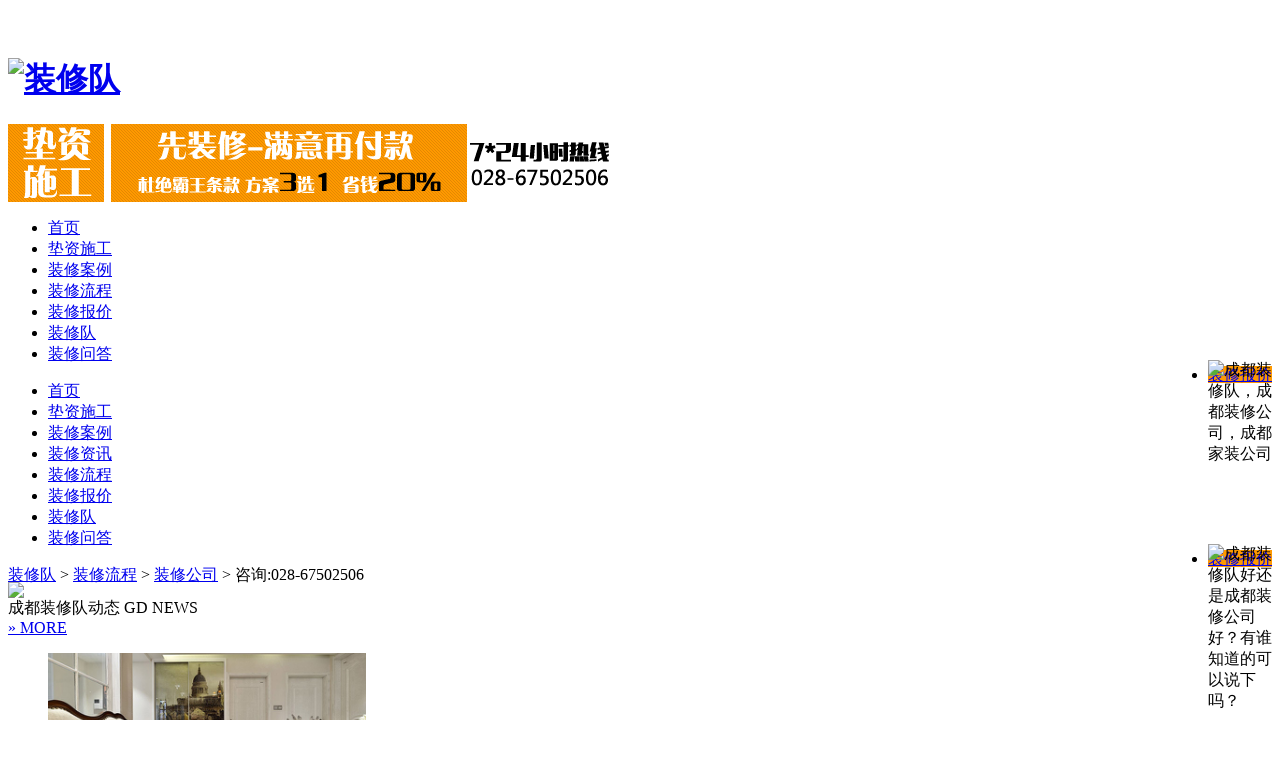

--- FILE ---
content_type: text/html
request_url: http://www.92zxba.com/a/gediaotese/fwzx/2014/0505/1289.html
body_size: 8099
content:
<!DOCTYPE html PUBLIC "-//W3C//DTD XHTML 1.0 Transitional//EN" "http://www.w3.org/TR/xhtml1/DTD/xhtml1-transitional.dtd">

<html xmlns="http://www.w3.org/1999/xhtml">

<head>

<meta http-equiv="Content-Type" content="text/html; charset=gb2312" />

<title>《洋溢生活情趣  轻奢小户型家装亦毫不逊色》-装修-装修公司-成都装修公司</title>

<meta name="keywords" content="洋溢生活情趣  轻奢小户型家装亦毫不逊色，装修队，成都装修队，装修公司装修,装修公司,成都装修公司" />

<meta name="description" content="洋溢生活情趣  轻奢小户型家装亦毫不逊色-专业的设计，源自心的指导，用心服务，成都装修公司用心打造精品装修工程。虽然有空间的局限，但小户型只能走简洁路线的观点 成都装修队 编辑就非常不认同，走奢华路线也不错嘛。看白领网友45平欧式小奢华，给想奢华一把的人一些小启示。厨房固然多走的是简洁路线，但随处点缀的花朵又充满了浓郁的生活情趣。只要开动脑经，化腐朽为" /><!--成都装修公司品牌家装公司装修队,成都有哪些装修公司装修队靠谱,成都性价比口碑装修哪家好点,垫资施工,装修满意再付款,同样的服务省钱30%!成都装修公司排名哪家好.-->

<link href="/templets/default/style/global.css" rel="stylesheet" media="screen" type="text/css" />

<script src="/templets/default/js/jquery-1.js" type="text/javascript"></script>

<script src="/templets/default/js/common.js" type="text/javascript"></script>

</head>

<body>

<script type="text/javascript" src="/templets/default/xpublic/js/cmd.js"></script>
	<!--顶部信息-->
<link rel="dns-prefetch" href="http://www.92zxba.com" />
<div class="ntop">
  <div class="topbox">
        <h1 class="logo"><br /><a href="http://www.92zxba.com/"><img src="/templets/default/images/logo.gif" width="230" alt="装修队" /></a></h1>
        <div class="topwx"><img src="http://www.92zxba.com/images/1-2.png" alt="装修队，成都装修队,成都装修公司排名最好的装修公司是哪家？找成都哪家装修公司最靠谱？" /></div>
	</div>
</div>

<script>
(function(){
    var bp = document.createElement('script');
    var curProtocol = window.location.protocol.split(':')[0];
    if (curProtocol === 'https') {
        bp.src = 'https://zz.bdstatic.com/linksubmit/push.js';        
    }
    else {
        bp.src = 'http://push.zhanzhang.baidu.com/push.js';
    }
    var s = document.getElementsByTagName("script")[0];
    s.parentNode.insertBefore(bp, s);
})();
</script>

            
<!--固定导航-->

<div class="menu">
 <ul> 
<li id="ixcur"><a href="http://www.92zxba.com/" id="menucurr" title="装修队首页">首页</a></li>          
<li><a href='/a/gongsijianjie/gongsijieshao/'  rel='dropmenu46'><span>垫资施工</span></a></li>
<li><a href='http://www.92zxba.com/search.php'  rel='dropmenu70'><span>装修案例</span></a></li>
<li><a href='/a/mingjiahui/list_103_1.html'  rel='dropmenu103'><span>装修流程</span></a></li>
<li><a href='/a/huxingdianping/' ><span>装修报价</span></a></li>
<li><a href='/a/lianxiwomen/' ><span>装修队</span></a></li>
<li><a href='/a/zhuangxiuwenda/'  rel='dropmenu63439'><span>装修问答</span></a></li>




<li style="float:right;position:relative;"><img src="/templets/default/xpublic/images/hot.gif" alt="成都装修队，成都装修公司，成都家装公司" style="position:absolute;background:none;right:0px;top: -5px;"/><a class=liang href="http://www.92zxba.com/a/huxingdianping/" style="background:#FE9901" target=blank>装修报价</a></li>
        </ul>	
  <div class="shadowb"></div>
</div>
    <!--浮动导航-->
<div class="menuft">
	<ul>
<li id="ixcur"><a href="http://www.92zxba.com/" id="menucurr" title="装修队首页">首页</a></li>
 
<li><a href='/a/gongsijianjie/gongsijieshao/'  rel='dropmenu46'><span>垫资施工</span></a></li>

<li><a href='/a/anlizhanshi/'  rel='dropmenu70'><span>装修案例</span></a></li>

<li><a href='/a/zxzx/index.html'  rel='dropmenu99'><span>装修资讯</span></a></li>

<li><a href='/a/mingjiahui/list_103_1.html'  rel='dropmenu103'><span>装修流程</span></a></li>

<li><a href='/a/huxingdianping/' ><span>装修报价</span></a></li>

<li><a href='/a/lianxiwomen/' ><span>装修队</span></a></li>

<li><a href='/a/zhuangxiuwenda/'  rel='dropmenu63439'><span>装修问答</span></a></li>

          
<li style="float:right;position:relative;"><img src="/templets/default/xpublic/images/hot.gif" alt="成都装修队好还是成都装修公司好？有谁知道的可以说下吗？" style="position:absolute;background:none;right:0px;top: -5px;"/><a class=liang href="http://www.92zxba.com/a/lianxiwomen/" style="background:#FE9901" target=blank>装修报价</a></li>
  </ul>
    <div class="shadowb"></div>
</div>

    
    <!-- 导航 -->	
		
		
<meta name="baidu-site-verification" content="uiibxWlrq6" />

<div id="wrap">

	<div id="wraps">

		

		<div style="padding-bottom: 6px;" class="nbox">
<div class="subnav">
 <a href='http://www.92zxba.com/'>装修队</a> > <a href='/a/mingjiahui/list_103_1.html'>装修流程</a> > <a href='/a/gediaotese/fwzx/'>装修公司</a> > <span class="tel">咨询:028-67502506</span></div>
</div>




			<div class="nbox">



				<div id="left" style="margin-top: -10px;">

					    <div id="subnav4">

      <div class="nav_left"></div>

      <div class="nav_middle"><img src="/templets/default/images/dot5.gif">

        <div class="tips">成都装修队动态 <span>GD NEWS</span></div>

        <span class="options"><a href="http://www.92zxba.com/plus/list.php?tid=53">&#187; MORE</a></span></div>

      <div class="nav_right"></div>

    </div>

	

    <div class="pics">

      <div class="idea">

        <ul>

			<li class="hot"><a href="/a/gediaodongtai/gediaoxinwen/2017/0323/2790.html"><img border="0" alt="" src="/uploads/170323/16-1F3231A935203.png"></a>

			<h1><a href="/a/gediaodongtai/gediaoxinwen/2017/0323/2790.html" target="_blank">装修队告诉你装修时会遇到哪些谣</a></h1>

			<span class="description">装修队介绍，装修对很多人来说都是...[<a href="/a/gediaodongtai/gediaoxinwen/2017/0323/2790.html" target="_blank">详细</a>]</span></li>




					 

			<li><a href='/a/gediaodongtai/gediaoxinwen/2017/0317/2773.html'>装修队：夏季装修哪些事项需要多加注意？</a></li>
<li><a href='/a/gediaodongtai/gediaoxinwen/2017/0317/2772.html'>装修队：小户型同样适用中央空调</a></li>
<li><a href='/a/gediaodongtai/gediaoxinwen/2017/0110/2708.html'>装修队告诉你选购家具时的注意事项，才能挑选合适的家</a></li>
<li><a href='/a/gediaodongtai/gediaoxinwen/2017/0110/2707.html'>装修队教你如何看懂装修设计图纸</a></li>
<li><a href='/a/gediaodongtai/gediaoxinwen/2017/0110/2706.html'>成都装修教你避免装修污染误区</a></li>
<li><a href='/a/gediaodongtai/gediaoxinwen/2017/0110/2705.html'>成都装修告诉不宜装修的时期有哪些？</a></li>


		</div>

		<div class="drop_bottom"></div>

    </div>

	



	<div id="subnav4">

		<div class="nav_left"></div>

		<div class="nav_middle"><img src="/templets/default/images/dot4.gif">

		<div class="tips">设计0元起</div>

		<span class="options"><a href="http://www.92zxba.com/plus/list.php?tid=60">&#187; MORE</a></span></div>

		<div class="nav_right"></div>

	</div>

	<div class="clear"></div>

	<div class="pics design">

		<div class="idea" style="height: 245px; ">

		<div class="pic">

		<div class="border"><a href="http://www.92zxba.com/a/gongsijianjie/gongsijieshao/" title="成都装修队的垫资施工是怎么回事" target="_blank"><img src="/templets/default/images/design1.jpg" alt="成都装修队的垫资施工是怎么回事"></a></div>

		</div>

        <div class="pic">

		<div class="border"><a href="http://www.92zxba.com/search.php" target="_blank" title="成都装修队的其它装修案例"><img src="/templets/default/images/design2.jpg" alt="成都装修队的其它装修案例"></a></div>

		</div>

        <div class="pic">

		<div class="border"><a href="http://www.92zxba.com/a/zhuangxiuwenda/" target="_blank"><img src="/templets/default/images/design3.jpg" alt="成都装修队对装修新模式的解释"></a></div>

		</div>

        <div class="pic">

		<div class="border"><a href="http://www.92zxba.com/a/huxingdianping/" target="_blank" title="找成都装修队装修房子需要多少钱"><img src="/templets/default/images/design4.jpg" alt="找成都装修队装修房子需要多少钱"></a></div>

		</div>

		</div>

		<div class="drop_bottom"></div>

	</div> 

	

	<div id="subnav4">

		<div class="nav_left"></div>

		<div class="nav_middle"><img src="/templets/default/images/dot3.gif">

		<div class="tips">装修案例 <span>COMLETE WORKS</span></div>

		<span class="options"><a href="http://www.92zxba.com/plus/list.php?tid=70">&#187; MORE</a></span></div>

		<div class="nav_right"></div>

	</div>

	<div class="clear"></div>

	<div class="pics design">

		<div class="idea" style="height: 290px;">

		<div class="pic">

		<div class="border"><a href="/a/anlizhanshi/anfenggefenlei/meishifengge/2016/0828/2552.html" target="_blank"><img src="/uploads/allimg/160828/1-160RQ31602956.jpg" alt="英伦联邦170平米房子混搭"></a></div>

		<p><a href='/a/anlizhanshi/anfenggefenlei/meishifengge/2016/0828/2552.html'>英伦联邦170平米房子混搭</a></p>

		</div>
<div class="pic">

		<div class="border"><a href="/a/anlizhanshi/anfenggefenlei/2016/0826/2549.html" target="_blank"><img src="/uploads/allimg/160826/1-160R61H34U34.jpg" alt="南湖国际装修，南湖国际14"></a></div>

		<p><a href='/a/anlizhanshi/anfenggefenlei/2016/0826/2549.html'>南湖国际装修，南湖国际14</a></p>

		</div>
<div class="pic">

		<div class="border"><a href="/a/anlizhanshi/anfenggefenlei/xiandaifengge/2016/0824/2546.html" target="_blank"><img src="/uploads/allimg/160824/1-160R41G21c47.jpg" alt="天朗锦邸装修，天朗锦邸90"></a></div>

		<p><a href='/a/anlizhanshi/anfenggefenlei/xiandaifengge/2016/0824/2546.html'>天朗锦邸装修，天朗锦邸90</a></p>

		</div>
<div class="pic">

		<div class="border"><a href="/a/anlizhanshi/anfenggefenlei/meishifengge/2016/0817/2533.html" target="_blank"><img src="/uploads/allimg/160817/1-160QG32033107.jpg" alt="国防家园装修，国防家园12"></a></div>

		<p><a href='/a/anlizhanshi/anfenggefenlei/meishifengge/2016/0817/2533.html'>国防家园装修，国防家园12</a></p>

		</div>
  



		</div>

		<div class="drop_bottom"></div>

	</div>



	 

	<div class="fwztc">

		<div id="subnav4">

		<div class="nav_left"></div>

		<div class="nav_middle"><img src="/templets/default/images/dot3.gif">

		<div class="tips">客户咨询 <span>SERVICE</span></div>

		<span class="options"><a href="">&#187; MORE</a></span></div>

		<div class="nav_right"></div>

		</div>

		<!--<div class="p">

		<div class="info">

		<p>客户咨询</p>

		<img src="/templets/default/images/lxr.gif">

		<div class="tel">

		咨询:028-67502506<br>

		投诉:028-67502506

		</div>

		</div>-->

		<img src="/templets/default/images/pService.png" width="190" height="277" alt="成都装修公司，成都装饰公司，成都家装公司">

		<!--<div class="info">

		<div class="qq"><a target="_blank" style="color:red"></a></div>

		</div>

		<a href="http://www.92zxba.com/a/newfile1.html" rel="nofollow"><img src="/templets/default/images/yuyue2.gif" alt="成都装饰公司排名" style="padding: 5px 0;"><p>一分钟提交在线订单，轻松搞定成都装修设计！</p></a> 

		</div>-->



		

<div class="drop_bottom"></div>

		

	</div>

				</div>



				<div id="right">

				<div class="drop_top"></div>

				<div id="content">

				<h1>洋溢生活情趣  轻奢小户型家装亦毫不逊色</h1>
				<span class="author">发布者：成都装修公司

				&#160;&#160;在线咨询：<a target="_blank" href="http://wpa.qq.com/msgrd?v=3&uin=1723290523&site=qq&menu=yes"><img border="0" src="http://wpa.qq.com/pa?p=2:1723290523:41 &r=0.5625923732295632" alt="咨询一下" title="咨询一下"></a> &#160;&#160;装修咨询：<b>028-67502506</b> 次</span>



				<div class="article"><p>
	虽然有空间的局限，但小户型只能走简洁路线的观点<a href="http://www.92zxba.com/">成都装修队</a>编辑就非常不认同，走奢华路线也不错嘛。看白领网友45平欧式小奢华，给想奢华一把的人一些小启示。厨房固然多走的是简洁路线，但随处点缀的花朵又充满了浓郁的生活情趣。只要开动脑经，化腐朽为神奇，创意就能点亮灵动的居室，让你的小居室绽放出大户型别墅都难以企及的魅力和活力情趣。</p>
<p style="text-align: center;">
	<img alt="装修队，成都装修队，装修公司" src="/uploads/allimg/140505/16-1405050K512328.jpg" style="width: 400px; height: 300px;" /></p>
<p style="text-align: center;">
	橱柜</p>
<p style="text-align: center;">
	<img alt="装修队，成都装修队，装修公司" src="/uploads/allimg/140505/16-1405050K53B22.jpg" style="width: 400px; height: 300px;" /></p>
<p style="text-align: center;">
	厨房</p>
<p style="text-align: center;">
	<img alt="装修队，成都装修队，装修公司" src="/uploads/allimg/140505/16-1405050K552b0.jpg" style="width: 400px; height: 300px;" /></p>
<p style="text-align: center;">
	厨房</p>
<p style="text-align: center;">
	<img alt="装修队，成都装修队，装修公司" src="/uploads/allimg/140505/16-1405050K6104Z.jpg" style="width: 400px; height: 300px;" /></p>
<p style="text-align: center;">
	洗手间</p>
</div>



<div style="text-align: center;">
	<a href="http://www.92zxba.com/a/lianxiwomen/"><img alt="成都装饰公司，成都家装公司，成都装修队" src="http://www.92zxba.com/uploads/allimg/140903/1-140Z3220542V7.png" style="width: 630px; height: 306px;" /></a></div>
<div>
	请认准成都80后装修队唯一官方网站：<strong>成都装修公司www.92zxba.com</strong><br />
	本站关键词：<strong>成都装饰公司</strong>-<strong>成都家装公司</strong>-<strong>成都装修队</strong><br />
	<strong>【选择80后装修队的6大理由： 】</strong></div>
<div>
	【<b><span style="color:#ff0000;">最佳推荐理由：】为了保障您的经济利益，我们将严格执行垫资施工服务[先装修-满意之后再付款]，解除您的后顾之忧！成都装修行业首创！</span></b></div>
<div>
	【<span style="color:#ff0000;">理由一：</span>】您享受到的是工作室的品质，大品牌装修公司的规范管理及装修队的价格。</div>
<div>
	【<span style="color:#ff0000;">理由二：</span>】您最终得到的设计是全部免费的，设计品质不亚成都各大装修公司！</div>
<div>
	【<span style="color:#ff0000;">理由三：</span>】您如果选择80后装修队，您还将得到一张价值500元的3D效果图一张！</div>
<div>
	【<span style="color:#ff0000;">理由四：</span>】您还将得到低于任何市场价格的高品质主材，假一赔十！</div>
<div>
	【<span style="color:#ff0000;">理由五：</span>】您如果想进一步的对80后装修队了解，您还将得到80后装修的尊贵VIP服务，免费验房，免费量房，免费做方案，免费做预算。<br />
	【<span style="color:#ff0000;">理由六：</span>】【我们承诺】您的签单价格就是您的结算价格，施工期间无任何增加项目。<br />
	【装修热线：028-67502506】</div>



		

				

				<span class="author" style="border: none;">

			







<!-- JiaThis Button BEGIN -->

<!--<a href="http://www.jiathis.com/share/" class="jiathis" target="_blank"><img src="/templets/default/images/tui.gif" border="0" /></a>

<script type="text/javascript" src="http://v1.jiathis.com/code_mini/jia.js" charset="utf-8"></script>-->

<!-- JiaThis Button END -->





<!-- 

			<a style="" class="shareto_button"><img src="/templets/default/images/tui.gif" alt="分享" style="border:0"></a>

				<script charset="utf-8" src="/templets/default/js/share.js" type="text/javascript"></script> -->

				

				&#160;&#160;<a href="javascript:favSite('http://www.92zxba.com//linchuanbo/makehtml_archives_action.php?endid=0&startid=0&typeid=0&totalnum=2604&startdd=1160&pagesize=20&seltime=0&sstime=1571887064&stime=&etime=&uptype=mkall&mkvalue=0&isremote=0&serviterm=','洋溢生活情趣  轻奢小户型家装亦毫不逊色')"><img src="/templets/default/images/shou.gif"></a></span>

				

					<div class="a_n_p">

				   <div class="context">

					<ul>

					 <li>上一篇：<a href='/a/gediaotese/fwzx/2014/0504/1282.html'>禅意十足，原木品质彰显现代美家装</a> </li>

					 <li>下一篇：<a href='/a/gediaotese/fwzx/2014/0506/1291.html'>浪漫唯美婚房  120平体验简洁之美</a> </li>

					</ul>

				   </div>
                             
                               <!--<div class="context">
                    <ul>

      <li><a href='/tags.php?/%D7%B0%D0%DE%B6%D3/'>装修队</a></li>
      
      <li><a href='/tags.php?/%B3%C9%B6%BC%D7%B0%CA%CE%B9%AB%CB%BE/'>成都装饰公司</a></li>
      
      <li><a href='/tags.php?/%B3%C9%B6%BC%BC%D2%D7%B0%B9%AB%CB%BE/'>成都家装公司</a></li>
      
      <li><a href='/tags.php?/%B3%C9%B6%BC%A3%AC%B3%C9%B6%BC%D7%B0%CA%CE%B9%AB%CB%BE/'>成都，成都装饰公司</a></li>
      
      <li><a href='/tags.php?/%B3%C9%B6%BC%D7%B0%D0%DE/'>成都装修</a></li>
      
      <li><a href='/tags.php?/%B3%C9%B6%BC%D7%B0%D0%DE%B9%AB%CB%BE/'>成都装修公司</a></li>
      
      <li><a href='/tags.php?/%B3%C9%B6%BC%A3%AC%B3%C9%B6%BC%D7%B0%D0%DE%B9%AB%CB%BE/'>成都，成都装修公司</a></li>
      
      <li><a href='/tags.php?/%B3%C9%B6%BC%D7%B0%D0%DE%B6%D3/'>成都装修队</a></li>
      
      <li><a href='/tags.php?/%B3%C9%B6%BC%B1%F0%CA%FB%D7%B0%D0%DE%BC%DB%B8%F1/'>成都别墅装修价格</a></li>
      
      <li><a href='/tags.php?/65343/'>65343</a></li>
      
</ul></div>-->
                   

					</div>
        
                    
				</div>

				<div class="drop_bottom"></div>

				<div id="subnav4">
<div class="nav_left"></div>
<div style="width: 690px;" class="nav_middle"><img src="http://www.92zxba.com/templets/default/images/dot7.gif">
<div class="tips">关注最多的案例展示 <span></span> </div>
<span class="options"><a href="http://www.92zxba.com/plus/list.php?tid=70">&#187;MORE</a></span></div>
<div class="nav_right"></div>
</div>
<div class="content">
<ul class="hot_lp">
<li>
		<h3><a href='/a/anlizhanshi/anfenggefenlei/xiandaifengge/2014/1110/1803.html'>金河苑现代风格</a></h3>
	</li>
<li>
		<h3><a href='/a/anlizhanshi/anhuxingfenlei/liangshiliangtingzhua/2013/0626/837.html'>龙城一号装修设计【简简单</a></h3>
	</li>
<li>
		<h3><a href='/a/anlizhanshi/anfenggefenlei/xiandaifengge/2014/0903/1610.html'>【蓝调】华润二十四城170</a></h3>
	</li>
<li>
		<h3><a href='/a/anlizhanshi/anfenggefenlei/xiandaifengge/2014/0902/1605.html'>成都蓝谷地150平米房子装</a></h3>
	</li>
<li>
		<h3><a href='/a/anlizhanshi/anhuxingfenlei/liangshiliangtingzhua/2013/0601/818.html'>魏玛圈子装修设计【48平米</a></h3>
	</li>
<li>
		<h3><a href='/a/anlizhanshi/anfenggefenlei/2016/0826/2549.html'>南湖国际装修，南湖国际14</a></h3>
	</li>
<li>
		<h3><a href='/a/anlizhanshi/anhuxingfenlei/liangshiliangtingzhua/2013/1107/923.html'>龙湖北城天街里的浪漫地中</a></h3>
	</li>
<li>
		<h3><a href='/a/anlizhanshi/anfenggefenlei/meishifengge/2014/0901/1601.html'>清溪玫瑰园200平米别墅美</a></h3>
	</li>
<li>
		<h3><a href='/a/anlizhanshi/anhuxingfenlei/sanshiertingzhuangxiu/2012/0912/506.html'>南城都汇装修效果图</a></h3>
	</li>
<li>
		<h3><a href='/a/anlizhanshi/anfenggefenlei/meishifengge/2016/0828/2552.html'>英伦联邦170平米房子混搭</a></h3>
	</li>
<li>
		<h3><a href='/a/anlizhanshi/anfenggefenlei/xiandaifengge/2013/0708/843.html'>望江橡树林装修设计【宁静</a></h3>
	</li>
<li>
		<h3><a href='/a/anlizhanshi/anfenggefenlei/oushizhuangxiuxiaoguo/2014/0831/1595.html'>城南华府180平米房子欧式</a></h3>
	</li>
<li>
		<h3><a href='/a/anlizhanshi/anfenggefenlei/xiandaifengge/2016/0824/2546.html'>天朗锦邸装修，天朗锦邸90</a></h3>
	</li>
<li>
		<h3><a href='/a/anlizhanshi/anfenggefenlei/meishifengge/2016/0817/2533.html'>国防家园装修，国防家园12</a></h3>
	</li>
<li>
		<h3><a href='/a/anlizhanshi/anhuxingfenlei/sanshiertingzhuangxiu/2012/0912/503.html'>中海兰庭简欧风格装修</a></h3>
	</li>
<li>
		<h3><a href='/a/anlizhanshi/anfenggefenlei/xiandaifengge/2014/0901/1600.html'>龙光天悦龙庭150平米房子</a></h3>
	</li>
<li>
		<h3><a href='/a/anlizhanshi/anhuxingfenlei/chengdubieshuzhuangxi/2014/0903/1611.html'>牧马山300平米别墅美式风</a></h3>
	</li>
<li>
		<h3><a href='/a/anlizhanshi/anhuxingfenlei/sanshiyitingzhuangxiu/2013/0621/831.html'>君悦金沙装修设计【浪漫】</a></h3>
	</li>
<li>
		<h3><a href='/a/anlizhanshi/anfenggefenlei/meishifengge/2013/1003/911.html'>美式风格别墅装修，锦绣尚</a></h3>
	</li>
<li>
		<h3><a href='/a/anlizhanshi/anfenggefenlei/xiandaifengge/2014/0831/1596.html'>世茂城140平米房子现代风</a></h3>
	</li>
<li>
		<h3><a href='/a/anlizhanshi/anhuxingfenlei/sanshiertingzhuangxiu/2013/1012/918.html'>地中海风格装修，蓝色地中</a></h3>
	</li>
<li>
		<h3><a href='/a/anlizhanshi/anhuxingfenlei/sanshiertingzhuangxiu/2013/1005/912.html'>蜀郡装修设计，蜀郡地中海</a></h3>
	</li>
<li>
		<h3><a href='/a/anlizhanshi/anhuxingfenlei/sanshiyitingzhuangxiu/2012/0912/498.html'>育才竹岛现代风格装修</a></h3>
	</li>
<li>
		<h3><a href='/a/anlizhanshi/anfenggefenlei/zhongshizhuangxiu/2013/0406/749.html'>东麓驿境新中式风格装修</a></h3>
	</li>
<li>
		<h3><a href='/a/anlizhanshi/anfenggefenlei/oushizhuangxiuxiaoguo/2013/1011/917.html'>【美城云庭】-中庭别墅大</a></h3>
	</li>
<li>
		<h3><a href='/a/anlizhanshi/anhuxingfenlei/sanshiyitingzhuangxiu/2012/0912/497.html'>戛纳滨江现代风格装修</a></h3>
	</li>
<li>
		<h3><a href='/a/anlizhanshi/anhuxingfenlei/sanshiertingzhuangxiu/2012/0912/499.html'>铜雀台现代风格装修效果图</a></h3>
	</li>
<li>
		<h3><a href='/a/anlizhanshi/anfenggefenlei/xiandaifengge/2013/0625/835.html'>78号观邸装修设计【出租】</a></h3>
	</li>
<li>
		<h3><a href='/a/anlizhanshi/anfenggefenlei/xiandaifengge/2014/0830/1586.html'>成都后花园别墅300平米现</a></h3>
	</li>
<li>
		<h3><a href='/a/anlizhanshi/anfenggefenlei/oushizhuangxiuxiaoguo/2012/0711/243.html'>保利198简欧装修</a></h3>
	</li>





</ul>
</div>
<div class="drop_bottom"></div>

				</div>

				

			</div>

			

	</div>

</div>

<div class="foot" style="">     

<div class="Column-100 Footer">
	<div class="Column">
    	<img src="/templets/default/public/images/2c7fe4267d2b8512.gif" alt="成都装修队-全程一体化管家式装修服务,所用产品严格把关,两年保修,终身免费维护" />
    	<img src="/templets/default/images/chengduzhuangxiugongsi.png" class="fl" alt="成都装修公司，成都装修队" />
        <div class="rArea fl">
                    	<div class="fMenu">
		                <a href="http://www.92zxba.com">装修队</a>
<a href="http://www.92zxba.com/data/sitemap.html">网站地图</a>
                        &#160;/&#160;&#160;<a title="成都装饰队关于我们" href="http://www.92zxba.com/a/gongsijianjie/gongsijieshao/">关于我们</a>
                        &#160;/&#160;&#160;<a title="成都装饰队诚聘英才" href="">诚聘英才</a>
                       &#160;/&#160;&#160;<a title="成都装修队装修专栏" href="http://www.92zxba.com/a/zhuantilm/">装修专栏</a>
                       &#160;/&#160;&#160;<a title="成都装饰队广告服务" href="#">广告服务</a>
                      &#160;/&#160;&#160;<a title="成都装饰队联系我们" href="http://www.92zxba.com/a/lianxiwomen/">联系我们</a>
            </div>
                        <p class="addr">客户服务热线：028-67502506 </p>
            <p>版权所有：<a href="http://www.92zxba.com/sitemap.xml">sitemap</a><a href="http://www.92zxba.com">成都装修公司</a>，成都装修队|成都最好装修公司</p>
        </div>
<div class="hr10"></div>
	</div>
</div>
 



</div>
<script language="JavaScript" src="http://code.54kefu.net/kefu/js/138/158938.js" type="text/javascript" charset="utf-8"></script>
<script>
(function(){
    var bp = document.createElement('script');
    var curProtocol = window.location.protocol.split(':')[0];
    if (curProtocol === 'https') {
        bp.src = 'https://zz.bdstatic.com/linksubmit/push.js';        
    }
    else {
        bp.src = 'http://push.zhanzhang.baidu.com/push.js';
    }
    var s = document.getElementsByTagName("script")[0];
    s.parentNode.insertBefore(bp, s);
})();
</script>

<script type="text/javascript">var cnzz_protocol = (("https:" == document.location.protocol) ? " https://" : " http://");document.write(unescape("%3Cspan id='cnzz_stat_icon_4260918'%3E%3C/span%3E%3Cscript src='" + cnzz_protocol + "s23.cnzz.com/stat.php%3Fid%3D4260918%26show%3Dpic' type='text/javascript'%3E%3C/script%3E"));</script>

<script>
var _hmt = _hmt || [];
(function() {
  var hm = document.createElement("script");
  hm.src = "https://hm.baidu.com/hm.js?88d78e62f99e88dc4d7e2fb486b7315a";
  var s = document.getElementsByTagName("script")[0]; 
  s.parentNode.insertBefore(hm, s);
})();
</script>

<script>
(function(){
   var src = (document.location.protocol == "http:") ? "http://js.passport.qihucdn.com/11.0.1.js?b031fbe43aa5c54c8f5dde605f4e9a25":"https://jspassport.ssl.qhimg.com/11.0.1.js?b031fbe43aa5c54c8f5dde605f4e9a25";
   document.write('<script src="' + src + '" id="sozz"><\/script>');
})();
</script>


<!--<div id="jsq1" style="width:100%; height:150px; position:fixed; left:0px; bottom:-10px;filter:alpha(Opacity=60);-moz-opacity:0.6;opacity: 0.6; text-align:center; background:#000; z-index:999999999998"></div>

<div id="jsq2" style="width:100%; height:150px; position:fixed; left:0px;bottom:0px; overflow:hidden; z-index:999999999999">

	<a href="http://www.92zxba.com/a/huxingdianping/" style="width:100%; text-align:center; height:150px; overflow:hidden; display:block;"><img src="http://www.92zxba.com/images/bjad.png" alt="成都装修公司，成都装饰公司，成都家装公司" width="980" height="170" style="background:none;" /></a>

    <a href="javascript:;" onclick="document.getElementById('jsq1').style.display='none';document.getElementById('jsq2').style.display='none';" style="font-size:30px; font-weight:bold; color:#FFF; position:absolute; left:50%; margin-left:460px; text-decoration:none; top:6px;">×</a>

</div>-->
<!--<script language="JavaScript" src="http://code.54kefu.net/kefu/js/138/158938.js" type="text/javascript" charset="utf-8"></script>-->
    



</body></html>